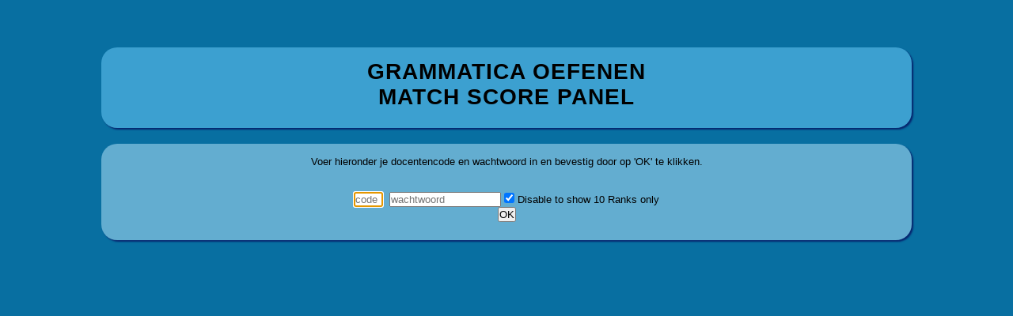

--- FILE ---
content_type: text/html; charset=utf-8
request_url: https://www.grammar.training/game.php?LevelID=2&SubjectID=32
body_size: 602
content:
<!DOCTYPE html PUBLIC "-//W3C//DTD XHTML 1.0 Transitional//EN" "http://www.w3.org/TR/xhtml1/DTD/xhtml1-transitional.dtd">
<html xmlns="http://www.w3.org/1999/xhtml">

<head>
<meta http-equiv="Content-Type" content="text/html; charset=utf-8" />
<meta name="viewport" content="width=device-width, initial-scale=1, shrink-to-fit=no">
<title>Grammatica Oefenen</title>
<link rel="stylesheet" type="text/css" href="css/sheet.css" media="screen" />
</head>
<body>

<div class="pageContent">
    <div id="main">
		<div class="container">
			<h1>GRAMMATICA OEFENEN<P>MATCH SCORE PANEL</h1>
		</div>
        
		<div class="container_main">
			<CENTER>
  <p>Voer hieronder je docentencode en wachtwoord in en bevestig door op 'OK' te klikken.<P>&nbsp;
  <FORM action="game.php?LevelID=2&SubjectID=32" METHOD="POST">
  <INPUT TYPE="text" name="TeacherCode" size="3" maxlength="3" placeholder="code" autofocus>&nbsp;
  <INPUT TYPE="password" name="Password" size="16" maxlength="16" placeholder="wachtwoord">
  <INPUT TYPE="checkbox" name="10" checked><LABEL>&nbsp;Disable to show 10 Ranks only</LABEL>
  <INPUT TYPE="hidden" name="Status" value="666">
  <P><INPUT TYPE="submit" value="OK">
  </FORM>
  </CENTER>
</div>
</div>
</div>
		
</BODY>
</HTML>


--- FILE ---
content_type: text/css
request_url: https://www.grammar.training/css/sheet.css
body_size: 1080
content:
body,h1,h2,h3,p,quote,small,form,input,ul,li,ol,label{
	/* The reset rules */
	margin:0px;
	padding:0px;
}

body{
	color:#55555;
	font-size:13px;
	background: #086FA1;
	font-family:Arial, Helvetica, sans-serif;
	width: 100%;
}

h1{
	font-size:28px;
	font-weight:bold;
	font-family:"Trebuchet MS",Arial, Helvetica, sans-serif;
	letter-spacing:1px;
}

h2{
	font-family:"Arial Narrow",Arial,Helvetica,sans-serif;
	font-size:20px;
	font-weight:bold;
	letter-spacing:1px;
	padding-left:2px;
	line-height:40px;
	text-transform:uppercase;
	margin-top:4px;
	color:#222222;
}

h3{
	font-family:"Arial Narrow",Arial,Helvetica,sans-serif;
	font-size:10px;
	font-weight:bold;
	letter-spacing:1px;
	padding-left:2px;
	line-height:40px;
	text-transform:uppercase;
	margin-top:4px;
	color:#222222;
}

#main p{
	padding-bottom:8px;
}
		
.clear{
	clear:both;
}

#main{
	width:80%;
	/* Centering it in the middle of the page */
	margin:60px auto;
}

.container{
	margin-top:20px;
	
	background:#3CA0D0;
	/*border:1px solid #E0E0E0;*/
	box-shadow: 2px 2px 2px #06266f;
	padding:15px;
	text-align: center;
	
	/* Rounded corners */
	-moz-border-radius:20px;
	-khtml-border-radius: 20px;
	-webkit-border-radius: 20px;
	border-radius:20px;
}

.container_main{
	margin-top:20px;

	background:#63ADD0;
	/* border:1px solid #E0E0E0; */
	padding:15px;
	box-shadow: 2px 2px 2px #06266f;
	
	/* Rounded corners */
	-moz-border-radius:20px;
	-khtml-border-radius: 20px;
	-webkit-border-radius: 20px;
	border-radius:20px;
}

.err{
	color:red;
}

.success{
	color:#00CC00;
}

a, a:visited {
	color:#444444;
	outline:none;
}

a:hover{
	text-decoration:underline;
}
table.sortable thead {
    background-color:#eee;
    color:#000000;
    font-weight: bold;
    cursor: pointer;
}
table.sortable tbody tr:nth-child(2n) td {
  background: #eeeeee;
}
table.sortable tbody tr:nth-child(2n+1) td {
  background: #cccccc;
}

.button {
  font: bold 11px Arial;
  text-decoration: none;
  background-color: #EEEEEE;
  color: #333333;
  padding: 2px 6px 2px 6px;
  border-top: 1px solid #CCCCCC;
  border-right: 1px solid #333333;
  border-bottom: 1px solid #333333;
  border-left: 1px solid #CCCCCC;
}

#showlinks a {
   display: block;
   float: top;
}


.tooltip {
	position: absolute;
	z-index: 1070;
	display: block;
	font-family: "Helvetica Neue", Helvetica, Arial, sans-serif;
	font-style: normal;
	font-weight: 400;
	line-height: 1.42857143;
	line-break: auto;
	text-align: left;
	text-align: start;
	text-decoration: none;
	text-shadow: none;
	text-transform: none;
	letter-spacing: normal;
	word-break: normal;
	word-spacing: normal;
	word-wrap: normal;
	white-space: normal;
	font-size: 12px;
	filter: alpha(opacity=0);
	opacity: 0
}

.tooltip.in {
	filter: alpha(opacity=90);
	opacity: .9
}

.tooltip.top {
	padding: 5px 0;
	margin-top: -3px
}

.tooltip.right {
	padding: 0 5px;
	margin-left: 3px
}

.tooltip.bottom {
	padding: 5px 0;
	margin-top: 3px
}

.tooltip.left {
	padding: 0 5px;
	margin-left: -3px
}

.tooltip.top .tooltip-arrow {
	bottom: 0;
	left: 50%;
	margin-left: -5px;
	border-width: 5px 5px 0;
	border-top-color: #000
}

.tooltip.top-left .tooltip-arrow {
	right: 5px;
	bottom: 0;
	margin-bottom: -5px;
	border-width: 5px 5px 0;
	border-top-color: #000
}

.tooltip.top-right .tooltip-arrow {
	bottom: 0;
	left: 5px;
	margin-bottom: -5px;
	border-width: 5px 5px 0;
	border-top-color: #000
}

.tooltip.right .tooltip-arrow {
	top: 50%;
	left: 0;
	margin-top: -5px;
	border-width: 5px 5px 5px 0;
	border-right-color: #000
}

.tooltip.left .tooltip-arrow {
	top: 50%;
	right: 0;
	margin-top: -5px;
	border-width: 5px 0 5px 5px;
	border-left-color: #000
}

.tooltip.bottom .tooltip-arrow {
	top: 0;
	left: 50%;
	margin-left: -5px;
	border-width: 0 5px 5px;
	border-bottom-color: #000
}

.tooltip.bottom-left .tooltip-arrow {
	top: 0;
	right: 5px;
	margin-top: -5px;
	border-width: 0 5px 5px;
	border-bottom-color: #000
}

.tooltip.bottom-right .tooltip-arrow {
	top: 0;
	left: 5px;
	margin-top: -5px;
	border-width: 0 5px 5px;
	border-bottom-color: #000
}

.tooltip-inner {
	max-width: 200px;
	padding: 3px 8px;
	color: #fff;
	text-align: center;
	background-color: #000;
	border-radius: 4px
}

.tooltip-arrow {
	position: absolute;
	width: 0;
	height: 0;
	border-color: transparent;
	border-style: solid
}


.fade {
	opacity: 0;
	-webkit-transition: opacity .15s linear;
	-o-transition: opacity .15s linear;
	transition: opacity .15s linear
}

.fade.in {
	opacity: 1
}
